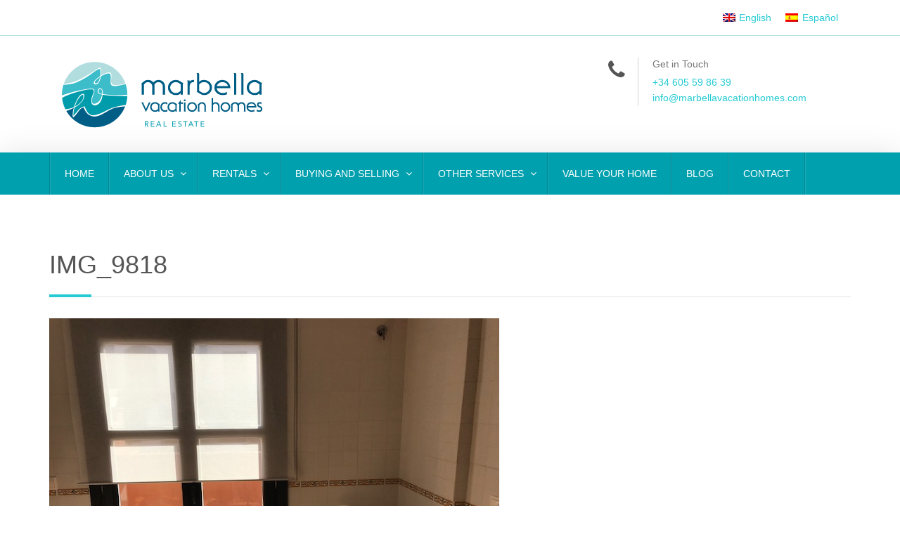

--- FILE ---
content_type: text/html; charset=UTF-8
request_url: https://marbellavacationhomes.com/img_9818/
body_size: 11001
content:
<!DOCTYPE html>
<html dir="ltr" lang="en-US" prefix="og: https://ogp.me/ns#">
<head>
<meta charset="UTF-8">
<meta http-equiv="X-UA-Compatible" content="IE=edge">
<meta name="viewport" content="width=device-width, initial-scale=1">
<link rel="profile" href="http://gmpg.org/xfn/11">
<link rel="pingback" href="https://marbellavacationhomes.com/xmlrpc.php">

<title>IMG_9818 | Marbella Vacation Homes</title>
<link rel="alternate" hreflang="en" href="https://marbellavacationhomes.com/img_9818/" />
<link rel="alternate" hreflang="x-default" href="https://marbellavacationhomes.com/img_9818/" />

		<!-- All in One SEO 4.5.7.3 - aioseo.com -->
		<meta name="robots" content="max-image-preview:large" />
		<link rel="canonical" href="https://marbellavacationhomes.com/img_9818/" />
		<meta name="generator" content="All in One SEO (AIOSEO) 4.5.7.3" />
		<meta property="og:locale" content="en_US" />
		<meta property="og:site_name" content="Marbella Vacation Homes" />
		<meta property="og:type" content="article" />
		<meta property="og:title" content="IMG_9818 | Marbella Vacation Homes" />
		<meta property="og:url" content="https://marbellavacationhomes.com/img_9818/" />
		<meta property="fb:app_id" content="170886116914604" />
		<meta property="og:image" content="https://marbellavacationhomes.com/wp-content/uploads/2017/11/MVH-logo-marbellavacationhomes-250.png" />
		<meta property="og:image:secure_url" content="https://marbellavacationhomes.com/wp-content/uploads/2017/11/MVH-logo-marbellavacationhomes-250.png" />
		<meta property="og:image:width" content="250" />
		<meta property="og:image:height" content="86" />
		<meta property="article:published_time" content="2018-07-14T05:58:56+00:00" />
		<meta property="article:modified_time" content="2018-07-14T05:58:56+00:00" />
		<meta name="twitter:card" content="summary" />
		<meta name="twitter:title" content="IMG_9818 | Marbella Vacation Homes" />
		<meta name="twitter:image" content="https://marbellavacationhomes.com/wp-content/uploads/2017/11/MVH-logo-marbellavacationhomes-250.png" />
		<script type="application/ld+json" class="aioseo-schema">
			{"@context":"https:\/\/schema.org","@graph":[{"@type":"BreadcrumbList","@id":"https:\/\/marbellavacationhomes.com\/img_9818\/#breadcrumblist","itemListElement":[{"@type":"ListItem","@id":"https:\/\/marbellavacationhomes.com\/#listItem","position":1,"name":"Home","item":"https:\/\/marbellavacationhomes.com\/","nextItem":"https:\/\/marbellavacationhomes.com\/img_9818\/#listItem"},{"@type":"ListItem","@id":"https:\/\/marbellavacationhomes.com\/img_9818\/#listItem","position":2,"name":"IMG_9818","previousItem":"https:\/\/marbellavacationhomes.com\/#listItem"}]},{"@type":"ItemPage","@id":"https:\/\/marbellavacationhomes.com\/img_9818\/#itempage","url":"https:\/\/marbellavacationhomes.com\/img_9818\/","name":"IMG_9818 | Marbella Vacation Homes","inLanguage":"en-US","isPartOf":{"@id":"https:\/\/marbellavacationhomes.com\/#website"},"breadcrumb":{"@id":"https:\/\/marbellavacationhomes.com\/img_9818\/#breadcrumblist"},"author":{"@id":"https:\/\/marbellavacationhomes.com\/author\/marbellavacationhomes\/#author"},"creator":{"@id":"https:\/\/marbellavacationhomes.com\/author\/marbellavacationhomes\/#author"},"datePublished":"2018-07-14T07:58:56+02:00","dateModified":"2018-07-14T07:58:56+02:00"},{"@type":"Organization","@id":"https:\/\/marbellavacationhomes.com\/#organization","name":"Marbella Vacation Homes","url":"https:\/\/marbellavacationhomes.com\/","logo":{"@type":"ImageObject","url":"https:\/\/marbellavacationhomes.com\/wp-content\/uploads\/2021\/07\/MVH-logo-marbellavacationhomes-300.png","@id":"https:\/\/marbellavacationhomes.com\/img_9818\/#organizationLogo","width":300,"height":126},"image":{"@id":"https:\/\/marbellavacationhomes.com\/#organizationLogo"},"contactPoint":{"@type":"ContactPoint","telephone":"+34605598639","contactType":"Sales"}},{"@type":"Person","@id":"https:\/\/marbellavacationhomes.com\/author\/marbellavacationhomes\/#author","url":"https:\/\/marbellavacationhomes.com\/author\/marbellavacationhomes\/","name":"marbellavacationhomes","image":{"@type":"ImageObject","@id":"https:\/\/marbellavacationhomes.com\/img_9818\/#authorImage","url":"https:\/\/secure.gravatar.com\/avatar\/3fb747fa6fc7fc7906de0154ce001e28?s=96&d=mm&r=g","width":96,"height":96,"caption":"marbellavacationhomes"}},{"@type":"WebSite","@id":"https:\/\/marbellavacationhomes.com\/#website","url":"https:\/\/marbellavacationhomes.com\/","name":"Marbella Vacation Homes","description":"Marbella vacation rentals, Costa del Sol, Estepona. Real Estate","inLanguage":"en-US","publisher":{"@id":"https:\/\/marbellavacationhomes.com\/#organization"}}]}
		</script>
		<!-- All in One SEO -->

<link rel='dns-prefetch' href='//static.addtoany.com' />
<link rel='dns-prefetch' href='//maps.googleapis.com' />
<link rel='dns-prefetch' href='//fonts.googleapis.com' />
<link rel="alternate" type="application/rss+xml" title="Marbella Vacation Homes &raquo; Feed" href="https://marbellavacationhomes.com/feed/" />
<link rel="alternate" type="application/rss+xml" title="Marbella Vacation Homes &raquo; Comments Feed" href="https://marbellavacationhomes.com/comments/feed/" />
<script type="text/javascript">
/* <![CDATA[ */
window._wpemojiSettings = {"baseUrl":"https:\/\/s.w.org\/images\/core\/emoji\/14.0.0\/72x72\/","ext":".png","svgUrl":"https:\/\/s.w.org\/images\/core\/emoji\/14.0.0\/svg\/","svgExt":".svg","source":{"concatemoji":"https:\/\/marbellavacationhomes.com\/wp-includes\/js\/wp-emoji-release.min.js?ver=6.4.4"}};
/*! This file is auto-generated */
!function(i,n){var o,s,e;function c(e){try{var t={supportTests:e,timestamp:(new Date).valueOf()};sessionStorage.setItem(o,JSON.stringify(t))}catch(e){}}function p(e,t,n){e.clearRect(0,0,e.canvas.width,e.canvas.height),e.fillText(t,0,0);var t=new Uint32Array(e.getImageData(0,0,e.canvas.width,e.canvas.height).data),r=(e.clearRect(0,0,e.canvas.width,e.canvas.height),e.fillText(n,0,0),new Uint32Array(e.getImageData(0,0,e.canvas.width,e.canvas.height).data));return t.every(function(e,t){return e===r[t]})}function u(e,t,n){switch(t){case"flag":return n(e,"\ud83c\udff3\ufe0f\u200d\u26a7\ufe0f","\ud83c\udff3\ufe0f\u200b\u26a7\ufe0f")?!1:!n(e,"\ud83c\uddfa\ud83c\uddf3","\ud83c\uddfa\u200b\ud83c\uddf3")&&!n(e,"\ud83c\udff4\udb40\udc67\udb40\udc62\udb40\udc65\udb40\udc6e\udb40\udc67\udb40\udc7f","\ud83c\udff4\u200b\udb40\udc67\u200b\udb40\udc62\u200b\udb40\udc65\u200b\udb40\udc6e\u200b\udb40\udc67\u200b\udb40\udc7f");case"emoji":return!n(e,"\ud83e\udef1\ud83c\udffb\u200d\ud83e\udef2\ud83c\udfff","\ud83e\udef1\ud83c\udffb\u200b\ud83e\udef2\ud83c\udfff")}return!1}function f(e,t,n){var r="undefined"!=typeof WorkerGlobalScope&&self instanceof WorkerGlobalScope?new OffscreenCanvas(300,150):i.createElement("canvas"),a=r.getContext("2d",{willReadFrequently:!0}),o=(a.textBaseline="top",a.font="600 32px Arial",{});return e.forEach(function(e){o[e]=t(a,e,n)}),o}function t(e){var t=i.createElement("script");t.src=e,t.defer=!0,i.head.appendChild(t)}"undefined"!=typeof Promise&&(o="wpEmojiSettingsSupports",s=["flag","emoji"],n.supports={everything:!0,everythingExceptFlag:!0},e=new Promise(function(e){i.addEventListener("DOMContentLoaded",e,{once:!0})}),new Promise(function(t){var n=function(){try{var e=JSON.parse(sessionStorage.getItem(o));if("object"==typeof e&&"number"==typeof e.timestamp&&(new Date).valueOf()<e.timestamp+604800&&"object"==typeof e.supportTests)return e.supportTests}catch(e){}return null}();if(!n){if("undefined"!=typeof Worker&&"undefined"!=typeof OffscreenCanvas&&"undefined"!=typeof URL&&URL.createObjectURL&&"undefined"!=typeof Blob)try{var e="postMessage("+f.toString()+"("+[JSON.stringify(s),u.toString(),p.toString()].join(",")+"));",r=new Blob([e],{type:"text/javascript"}),a=new Worker(URL.createObjectURL(r),{name:"wpTestEmojiSupports"});return void(a.onmessage=function(e){c(n=e.data),a.terminate(),t(n)})}catch(e){}c(n=f(s,u,p))}t(n)}).then(function(e){for(var t in e)n.supports[t]=e[t],n.supports.everything=n.supports.everything&&n.supports[t],"flag"!==t&&(n.supports.everythingExceptFlag=n.supports.everythingExceptFlag&&n.supports[t]);n.supports.everythingExceptFlag=n.supports.everythingExceptFlag&&!n.supports.flag,n.DOMReady=!1,n.readyCallback=function(){n.DOMReady=!0}}).then(function(){return e}).then(function(){var e;n.supports.everything||(n.readyCallback(),(e=n.source||{}).concatemoji?t(e.concatemoji):e.wpemoji&&e.twemoji&&(t(e.twemoji),t(e.wpemoji)))}))}((window,document),window._wpemojiSettings);
/* ]]> */
</script>
<style id='wp-emoji-styles-inline-css' type='text/css'>

	img.wp-smiley, img.emoji {
		display: inline !important;
		border: none !important;
		box-shadow: none !important;
		height: 1em !important;
		width: 1em !important;
		margin: 0 0.07em !important;
		vertical-align: -0.1em !important;
		background: none !important;
		padding: 0 !important;
	}
</style>
<link rel='stylesheet' id='wp-block-library-css' href='https://marbellavacationhomes.com/wp-includes/css/dist/block-library/style.min.css?ver=6.4.4' type='text/css' media='all' />
<style id='classic-theme-styles-inline-css' type='text/css'>
/*! This file is auto-generated */
.wp-block-button__link{color:#fff;background-color:#32373c;border-radius:9999px;box-shadow:none;text-decoration:none;padding:calc(.667em + 2px) calc(1.333em + 2px);font-size:1.125em}.wp-block-file__button{background:#32373c;color:#fff;text-decoration:none}
</style>
<link rel='stylesheet' id='contact-form-7-bootstrap-style-css' href='https://marbellavacationhomes.com/wp-content/plugins/bootstrap-for-contact-form-7/assets/dist/css/style.min.css?ver=6.4.4' type='text/css' media='all' />
<link rel='stylesheet' id='wpml-legacy-horizontal-list-0-css' href='https://marbellavacationhomes.com/wp-content/plugins/sitepress-multilingual-cms/templates/language-switchers/legacy-list-horizontal/style.min.css?ver=1' type='text/css' media='all' />
<link rel='stylesheet' id='parent-style-css' href='https://marbellavacationhomes.com/wp-content/themes/wpcasa-madrid/style.css?ver=6.4.4' type='text/css' media='all' />
<link rel='stylesheet' id='child-style-css' href='https://marbellavacationhomes.com/wp-content/themes/marbellavacationhomes/style.css?ver=6.4.4' type='text/css' media='all' />
<link rel='stylesheet' id='wpcasa-madrid-css' href='https://marbellavacationhomes.com/wp-content/themes/marbellavacationhomes/style.css?ver=6.4.4' type='text/css' media='all' />
<link rel='stylesheet' id='bootstrap-css' href='https://marbellavacationhomes.com/wp-content/themes/wpcasa-madrid/vendor/twbs/bootstrap/css/bootstrap.css?ver=3.3.6' type='text/css' media='all' />
<link rel='stylesheet' id='bootstrap-dropdownhover-css' href='https://marbellavacationhomes.com/wp-content/themes/wpcasa-madrid/vendor/kybarg/bootstrap-dropdown-hover/css/bootstrap-dropdownhover.min.css?ver=1.0.0' type='text/css' media='all' />
<link rel='stylesheet' id='bootstrap-select-css' href='https://marbellavacationhomes.com/wp-content/themes/wpcasa-madrid/vendor/silviomoreto/bootstrap-select/css/bootstrap-select.min.css?ver=1.10.0' type='text/css' media='all' />
<link rel='stylesheet' id='awesome-bootstrap-checkbox-css' href='https://marbellavacationhomes.com/wp-content/themes/wpcasa-madrid/vendor/flatlogic/awesome-bootstrap-checkbox/awesome-bootstrap-checkbox.min.css?ver=0.3.7' type='text/css' media='all' />
<link rel='stylesheet' id='pushy-css' href='https://marbellavacationhomes.com/wp-content/themes/wpcasa-madrid/assets/css/pushy.css?ver=1.4.1' type='text/css' media='all' />
<link rel='stylesheet' id='lightslider-css' href='https://marbellavacationhomes.com/wp-content/themes/wpcasa-madrid/vendor/sachinchoolur/lightslider/css/lightslider.min.css?ver=1.1.5' type='text/css' media='all' />
<link rel='stylesheet' id='lightgallery-css' href='https://marbellavacationhomes.com/wp-content/themes/wpcasa-madrid/vendor/sachinchoolur/lightgallery/css/lightgallery.min.css?ver=1.2.15' type='text/css' media='all' />
<link rel='stylesheet' id='animate-css' href='https://marbellavacationhomes.com/wp-content/themes/wpcasa-madrid/assets/css/animate.min.css?ver=1.4.1' type='text/css' media='all' />
<link rel='stylesheet' id='dashicons-css' href='https://marbellavacationhomes.com/wp-includes/css/dashicons.min.css?ver=6.4.4' type='text/css' media='all' />
<link rel='stylesheet' id='google-fonts-css' href='//fonts.googleapis.com/css?family=Oxygen&#038;subset=latin' type='text/css' media='all' />
<link rel='stylesheet' id='simple-social-icons-font-css' href='https://marbellavacationhomes.com/wp-content/plugins/simple-social-icons/css/style.css?ver=3.0.2' type='text/css' media='all' />
<link rel='stylesheet' id='simcal-qtip-css' href='https://marbellavacationhomes.com/wp-content/plugins/google-calendar-events/assets/generated/vendor/jquery.qtip.min.css?ver=3.3.1' type='text/css' media='all' />
<link rel='stylesheet' id='simcal-default-calendar-grid-css' href='https://marbellavacationhomes.com/wp-content/plugins/google-calendar-events/assets/generated/default-calendar-grid.min.css?ver=3.3.1' type='text/css' media='all' />
<link rel='stylesheet' id='simcal-default-calendar-list-css' href='https://marbellavacationhomes.com/wp-content/plugins/google-calendar-events/assets/generated/default-calendar-list.min.css?ver=3.3.1' type='text/css' media='all' />
<link rel='stylesheet' id='addtoany-css' href='https://marbellavacationhomes.com/wp-content/plugins/add-to-any/addtoany.min.css?ver=1.16' type='text/css' media='all' />
<style id='addtoany-inline-css' type='text/css'>
.a2a_menu a {
    color: #555 !important;
	font-size: 1.5rem !important;
	font-size: inherit;
	font-family: "Avenir Medium", Helvetica, Arial, sans-serif;
	
}
</style>
<script type="text/javascript" id="addtoany-core-js-before">
/* <![CDATA[ */
window.a2a_config=window.a2a_config||{};a2a_config.callbacks=[];a2a_config.overlays=[];a2a_config.templates={};
a2a_config.icon_color="#dbdbdd,#00a0ae";
/* ]]> */
</script>
<script type="text/javascript" async src="https://static.addtoany.com/menu/page.js" id="addtoany-core-js"></script>
<script type="text/javascript" src="https://marbellavacationhomes.com/wp-includes/js/jquery/jquery.min.js?ver=3.7.1" id="jquery-core-js"></script>
<script type="text/javascript" src="https://marbellavacationhomes.com/wp-includes/js/jquery/jquery-migrate.min.js?ver=3.4.1" id="jquery-migrate-js"></script>
<script type="text/javascript" async src="https://marbellavacationhomes.com/wp-content/plugins/add-to-any/addtoany.min.js?ver=1.1" id="addtoany-jquery-js"></script>
<script type="text/javascript" src="//maps.googleapis.com/maps/api/js?key=AIzaSyBICRC8Kgr7O_IG5_G0LSnkkTyAgTRYbE0&amp;ver=1.2.10.1" id="wpsight-map-googleapi-js"></script>
<link rel="https://api.w.org/" href="https://marbellavacationhomes.com/wp-json/" /><link rel="alternate" type="application/json" href="https://marbellavacationhomes.com/wp-json/wp/v2/media/1280" /><link rel="EditURI" type="application/rsd+xml" title="RSD" href="https://marbellavacationhomes.com/xmlrpc.php?rsd" />
<meta name="generator" content="WordPress 6.4.4" />
<link rel='shortlink' href='https://marbellavacationhomes.com/?p=1280' />
<link rel="alternate" type="application/json+oembed" href="https://marbellavacationhomes.com/wp-json/oembed/1.0/embed?url=https%3A%2F%2Fmarbellavacationhomes.com%2Fimg_9818%2F" />
<link rel="alternate" type="text/xml+oembed" href="https://marbellavacationhomes.com/wp-json/oembed/1.0/embed?url=https%3A%2F%2Fmarbellavacationhomes.com%2Fimg_9818%2F&#038;format=xml" />
<meta name="generator" content="WPML ver:4.6.9 stt:1,2;" />
		<style type="text/css">
			div.wpcf7 .ajax-loader {
				background-image: url('https://marbellavacationhomes.com/wp-content/plugins/contact-form-7/images/ajax-loader.gif');
			}
		</style>
		<style type="text/css" media="screen">.site-description { display: none; }
	.site-header-page_title .site-header-inner, .site-header-archive_title .site-header-inner, .site-top .accent, .site-sub-bottom .accent, .content-title:after, .site-section .listings-title-info:after, article .page-header:after, .widget-title:after, .single-listing .page-header:after, .single-listing .wpsight-listing-features .listing-term-wrap i, .wpsight-pagination .pagination > .active > a, .wpsight-pagination .pagination > .active > span, .wpsight-pagination .pagination > .active > a:hover, .wpsight-pagination .pagination > .active > span:hover, .wpsight-pagination .pagination > .active > a:focus, .wpsight-pagination .pagination > .active > span:focus, .comment-body:after, .bs-callout-primary:before, .feature-box-icon, .section-title:after, .site-wrapper #home-search .checkbox-primary input[type="checkbox"]:checked + label::before, .site-wrapper #home-search .checkbox-primary input[type="radio"]:checked + label::before { background-color:#25cad3; }

	.wpsight-nav .dropdown-menu { background-color:rgba(37,202,211,.9); }

	.site-wrapper .label-primary, .site-wrapper .btn-primary, .site-wrapper .btn-primary:active, .site-wrapper .btn-primary.active, .site-wrapper .open > .dropdown-toggle.btn-primary { background-color:#25cad3 !important; }

	.site-wrapper a, .site-wrapper a:focus, .site-wrapper a:hover, .accent, .post .entry-title a:hover, .page .entry-title a:hover, .wpsight-listings .wpsight-listing-title .entry-title a:hover, .wpsight-listings-carousel .wpsight-listing-title .entry-title a:hover, .wpsight-listings .wpsight-listing-summary .listing-details-detail:before, .wpsight-listings-carousel .wpsight-listing-summary .listing-details-detail:before, .site-footer .listing-teaser-location-type a, .wpsight-infobox .wpsight-listing-summary .listing-details-detail:before { color:#25cad3; }

	.site-wrapper #home-search .checkbox-primary input[type="checkbox"]:checked + label::before, .site-wrapper #home-search .checkbox-primary input[type="radio"]:checked + label::before { border-color:#25cad3; }

	.wpsight-madrid .lg-backdrop, .site-header, .header-menu, .site-header-gallery .site-header-inner, #home-search, .site-section-dark, .tags-links .post-tag-wrap i, .site-footer, .site-bottom, .wpsight-listings-slider-wrap .listing-content .wpsight-listing-price, .site-wrapper .checkbox-primary input[type="checkbox"]:checked + label::before, .site-wrapper .checkbox-primary input[type="radio"]:checked + label::before, .site-wrapper .radio-primary input[type="radio"]:checked + label::after, .cmb2-wrap input.btn:focus, .cmb2-wrap input.btn:active, .header-main .wpsight-listings-search, .site-main-top .wpsight-listings-search, .header-main .listings-search-reset, .header-main .listings-search-advanced-toggle, .site-main-top .listings-search-reset, .site-main-top .listings-search-advanced-toggle { background-color:#00a0ae; }

	.site-wrapper .btn-default:not(.dropdown-toggle), .site-wrapper .btn-default:not(.dropdown-toggle):hover, .site-wrapper .btn-default:not(.dropdown-toggle):active, .site-wrapper .btn-default:not(.dropdown-toggle).active, #home-search .listings-search-reset, #home-search .listings-search-advanced-toggle { background-color:#00a0ae !important; }

	.site-wrapper .checkbox-primary input[type="checkbox"]:checked + label::before, .site-wrapper .checkbox-primary input[type="radio"]:checked + label::before, .site-wrapper .radio-primary input[type="radio"]:checked + label::before { border-color:#00a0ae; }
</style>
<link rel="icon" href="https://marbellavacationhomes.com/wp-content/uploads/2017/11/MVH-anagrama-150x150.png" sizes="32x32" />
<link rel="icon" href="https://marbellavacationhomes.com/wp-content/uploads/2017/11/MVH-anagrama.png" sizes="192x192" />
<link rel="apple-touch-icon" href="https://marbellavacationhomes.com/wp-content/uploads/2017/11/MVH-anagrama.png" />
<meta name="msapplication-TileImage" content="https://marbellavacationhomes.com/wp-content/uploads/2017/11/MVH-anagrama.png" />
		<style type="text/css" id="wp-custom-css">
			p.justificar {
  text-align: justify !important;
}

h1.justificar {
  text-align: justify !important;
}


h2.justificar {
  text-align: justify !important;
}


h3.justificar {
  text-align: justify !important;
}

h4.justificar {
  text-align: justify !important;
}

		</style>
		
<!--[if lt IE 9]>
	<script src="https://oss.maxcdn.com/html5shiv/3.7.2/html5shiv.min.js"></script>
	<script src="https://oss.maxcdn.com/respond/1.4.2/respond.min.js"></script>
<![endif]-->

</head>

<body class="attachment attachment-template-default single single-attachment postid-1280 attachmentid-1280 attachment-jpeg wpsight-madrid sidebar-not-active" itemscope itemtype="http://schema.org/WebPage">

	
	<div id="top" class="site-wrapper">

				<div class="site-top">
			<div class="container">
				<div class="site-top-inner">
		
							
										<div class="site-top-left site-top-half">
						<section id="section-custom_html-8" class="widget_text widget-section section-widget_custom_html"><div id="custom_html-8" class="widget_text widget widget_custom_html"><div class="textwidget custom-html-widget"> </div></div></section>					</div>
							
										<div class="site-top-right site-top-half">
						<section id="section-icl_lang_sel_widget-3" class="widget-section section-widget_icl_lang_sel_widget"><div id="icl_lang_sel_widget-3" class="widget widget_icl_lang_sel_widget">
<div class="wpml-ls-sidebars-top-right wpml-ls wpml-ls-legacy-list-horizontal">
	<ul><li class="wpml-ls-slot-top-right wpml-ls-item wpml-ls-item-en wpml-ls-current-language wpml-ls-first-item wpml-ls-item-legacy-list-horizontal">
				<a href="https://marbellavacationhomes.com/img_9818/" class="wpml-ls-link">
                                                        <img
            class="wpml-ls-flag"
            src="https://marbellavacationhomes.com/wp-content/plugins/sitepress-multilingual-cms/res/flags/en.png"
            alt=""
            width=18
            height=12
    /><span class="wpml-ls-native">English</span></a>
			</li><li class="wpml-ls-slot-top-right wpml-ls-item wpml-ls-item-es wpml-ls-last-item wpml-ls-item-legacy-list-horizontal">
				<a href="https://marbellavacationhomes.com/es/" class="wpml-ls-link">
                                                        <img
            class="wpml-ls-flag"
            src="https://marbellavacationhomes.com/wp-content/plugins/sitepress-multilingual-cms/res/flags/es.png"
            alt=""
            width=18
            height=12
    /><span class="wpml-ls-native" lang="es">Español</span></a>
			</li></ul>
</div>
</div></section>					</div>
							
				</div><!-- .site-top-inner -->
			</div><!-- .container -->
		</div><!-- .site-top -->
				
		
<div class="header-top">
	<div class="container">
		<div class="header-top-inner clearfix">
									
			<div class="site-logo">
			
							
									<div class="site-title site-title-logo">
						<a href="https://marbellavacationhomes.com/" rel="home"><img src="https://marbellavacationhomes.com/wp-content/uploads/2021/07/MVH-logo-marbellavacationhomes-300.png" alt="logo"></a>
					</div>
								
								<div class="site-description">Marbella vacation rentals, Costa del Sol, Estepona. Real Estate</div>

			</div><!-- .site-logo -->
			
			

<div class="site-logo-right">

	<div class="row">
	
				
				
				<div id="site-logo-right-box-3" class="col-sm-12">
			
<div class="wpsight-icon-box">
			<div class="wpsight-icon-box-inner clearfix">
		
		<div class="icon-box-icon">
			<i class="fa fa-phone fa-fw"></i>
		</div>
		
		<div class="icon-box-text">
		
						<h4 class="icon-box-title">Get in Touch</h4>
						
						<span class="icon-box-description icon-box-text-1"><a href="tel:+34605598639">+34 605 59 86 39</a></span>
						
						<span class="icon-box-description icon-box-text-2"><a href="mailto:info@marbellavacationhomes.com">info@marbellavacationhomes.com</a></span>
					
		</div>
		
		</div>
	</div><!-- .wpsight-icon-box -->
					
		</div>
			
	</div><!-- .row -->

</div><!-- .site-logo-right -->


		</div>
	</div>
</div><!-- .header-top -->
		
				
		<div class="site-container">
		
			<div class="header-menu">
				<div class="container">
				
					<div class="header-menu-inner">
						
						<nav class="nav-primary" role="navigation" itemscope="itemscope" data-hover="dropdown" data-animations="fadeInDownNew fadeInRightNew fadeInUpNew fadeInLeftNew" itemtype="http://schema.org/SiteNavigationElement"><ul id="menu-menu-principal-uk" class="nav wpsight-nav navbar-nav"><li id="menu-item-5217" class="menu-item menu-item-type-post_type menu-item-object-page menu-item-home menu-item-5217"><a href="https://marbellavacationhomes.com/">Home</a></li>
<li id="menu-item-5218" class="menu-item menu-item-type-post_type menu-item-object-page menu-item-has-children menu-item-5218 dropdown"><a href="https://marbellavacationhomes.com/about-us/">ABOUT US <span class="caret"></span></a>
<ul role="menu" class=" dropdown-menu">
	<li id="menu-item-5219" class="menu-item menu-item-type-post_type menu-item-object-page menu-item-5219"><a href="https://marbellavacationhomes.com/about-us/area/">Where do we work?</a></li>
	<li id="menu-item-5220" class="menu-item menu-item-type-post_type menu-item-object-page menu-item-5220"><a href="https://marbellavacationhomes.com/about-us/why-choose-our-agency/">Why choose our real estate agency?</a></li>
	<li id="menu-item-5221" class="menu-item menu-item-type-post_type menu-item-object-page menu-item-5221"><a href="https://marbellavacationhomes.com/about-us/testimonials/">Testimonials</a></li>
	<li id="menu-item-5222" class="menu-item menu-item-type-post_type menu-item-object-page menu-item-5222"><a href="https://marbellavacationhomes.com/about-us/collaborators/">Collaborators</a></li>
</ul>
</li>
<li id="menu-item-5223" class="menu-item menu-item-type-post_type menu-item-object-page menu-item-has-children menu-item-5223 dropdown"><a href="https://marbellavacationhomes.com/rentals/">RENTALS <span class="caret"></span></a>
<ul role="menu" class=" dropdown-menu">
	<li id="menu-item-5224" class="menu-item menu-item-type-post_type menu-item-object-page menu-item-5224"><a href="https://marbellavacationhomes.com/rentals/what-do-we-do-to-rent-your-property/">What can we do to rent your property?</a></li>
	<li id="menu-item-5225" class="menu-item menu-item-type-post_type menu-item-object-page menu-item-5225"><a href="https://marbellavacationhomes.com/rentals/short-term-holiday-rentals-marbella/">Short Term Rentals</a></li>
	<li id="menu-item-8908" class="menu-item menu-item-type-custom menu-item-object-custom menu-item-8908"><a href="mailto:info@marbellavacationhomes.com">Mid Season Rentals</a></li>
	<li id="menu-item-5227" class="menu-item menu-item-type-post_type menu-item-object-page menu-item-5227"><a href="https://marbellavacationhomes.com/rentals/long-term-rentals/">Long Term Rentals</a></li>
</ul>
</li>
<li id="menu-item-5228" class="menu-item menu-item-type-post_type menu-item-object-page menu-item-has-children menu-item-5228 dropdown"><a href="https://marbellavacationhomes.com/buying-and-selling/">BUYING AND SELLING <span class="caret"></span></a>
<ul role="menu" class=" dropdown-menu">
	<li id="menu-item-5229" class="menu-item menu-item-type-post_type menu-item-object-page menu-item-5229"><a href="https://marbellavacationhomes.com/buying-and-selling/buy-home-in-marbella-with-us/">Why buy a home with us?</a></li>
	<li id="menu-item-5230" class="menu-item menu-item-type-post_type menu-item-object-page menu-item-5230"><a href="https://marbellavacationhomes.com/buying-and-selling/why-sell-a-home-with-us/">Why sell a home with us?</a></li>
</ul>
</li>
<li id="menu-item-5231" class="menu-item menu-item-type-post_type menu-item-object-page menu-item-has-children menu-item-5231 dropdown"><a href="https://marbellavacationhomes.com/other-services/">OTHER SERVICES <span class="caret"></span></a>
<ul role="menu" class=" dropdown-menu">
	<li id="menu-item-5232" class="menu-item menu-item-type-post_type menu-item-object-page menu-item-5232"><a href="https://marbellavacationhomes.com/other-services/property-management/">Property Management</a></li>
	<li id="menu-item-5233" class="menu-item menu-item-type-post_type menu-item-object-page menu-item-5233"><a href="https://marbellavacationhomes.com/other-services/guest-services/">Guest Services</a></li>
	<li id="menu-item-5234" class="menu-item menu-item-type-post_type menu-item-object-page menu-item-5234"><a href="https://marbellavacationhomes.com/other-services/relocating/">Relocating</a></li>
	<li id="menu-item-5235" class="menu-item menu-item-type-post_type menu-item-object-page menu-item-5235"><a href="https://marbellavacationhomes.com/other-services/home-staging-service-marbella/">Home Staging: the House Acquires Value.</a></li>
</ul>
</li>
<li id="menu-item-8912" class="menu-item menu-item-type-custom menu-item-object-custom menu-item-8912"><a target="_blank" href="https://www.trovimap.com/valora/agente/494312/search?lang=en">VALUE YOUR HOME</a></li>
<li id="menu-item-5236" class="menu-item menu-item-type-post_type menu-item-object-page current_page_parent menu-item-5236"><a href="https://marbellavacationhomes.com/blog/">Blog</a></li>
<li id="menu-item-5237" class="menu-item menu-item-type-post_type menu-item-object-page menu-item-5237"><a href="https://marbellavacationhomes.com/contact/">CONTACT</a></li>
</ul></nav>						
						<div class="menu-btn menu-btn--right hidden-md hidden-lg">
							<span class="sr-only">Toggle navigation</span>
							<i class="fa fa-fw fa-navicon"></i>
						</div>
					
					</div><!-- .header-menu-inner -->
				
				</div><!-- .container -->
			</div><!-- .header-menu -->

	

<header class="site-header" role="banner" itemscope itemtype="http://schema.org/WPHeader">
	<div class="site-header-inner">
		
				
				
		
	</div><!-- .site-header-inner -->
</header><!-- .site-header -->




	<div class="site-main">
	
			
		<div class="container">
		
			<div class="row gutter-60">

				<main class="content col-md-12" role="main" itemprop="mainContentOfPage">
				
								
																	
							<article id="post-1280" class="post-1280 attachment type-attachment status-inherit hentry"							
								<div class="entry-content">
									
									<header class="entry-header page-header"><h1 class="entry-title">IMG_9818</h1></header>							
																		
									<p>
										<img src="https://marbellavacationhomes.com/wp-content/uploads/2018/07/IMG_9818.jpg" width="640" height="480" alt="IMG_9818" />
									</p>
									
																
								</div><!-- .entry-content -->
							
							</article><!-- #post-## -->
							
														
					
				</main><!-- .content -->

			</div><!-- .row -->
		
		</div><!-- .container -->
	
			
	</div><!-- .site-main -->

							<footer class="site-footer">
					<div class="site-footer-inner">
						
											
												<div class="footer-main">				
							<div class="container">
								<div class="row gutter-60">
									<section id="section-custom_html-4" class="widget_text widget-section section-widget_custom_html widget-count-3 col-sm-12 col-md-4"><div id="custom_html-4" class="widget_text widget widget_custom_html"><h3 class="widget-title">Real Estate in Marbella</h3><div class="textwidget custom-html-widget"><img src="https://marbellavacationhomes.com/wp-content/uploads/2018/05/rocio-areales-redondov2-150x150.png" width="100px" height="100px" alt="Rocio Areales" align="left">

<p align="right">
<strong>Rocio Areales </strong>
<br/>
<br/>
Marbella Vacation Homes<br/>
	<i>Director</i>
</p></div></div></section><section id="section-simple-social-icons-2" class="widget-section section-simple-social-icons widget-count-3 col-sm-12 col-md-4"><div id="simple-social-icons-2" class="widget simple-social-icons"><h3 class="widget-title">Social</h3><ul class="alignleft"><li class="ssi-email"><a href="mailto:info&#064;ma&#114;&#098;e&#108;&#108;a&#118;&#097;&#099;ati&#111;nh&#111;m&#101;s.com" ><svg role="img" class="social-email" aria-labelledby="social-email-2"><title id="social-email-2">Email</title><use xlink:href="https://marbellavacationhomes.com/wp-content/plugins/simple-social-icons/symbol-defs.svg#social-email"></use></svg></a></li><li class="ssi-facebook"><a href="https://www.facebook.com/marbellavacationhomes/" ><svg role="img" class="social-facebook" aria-labelledby="social-facebook-2"><title id="social-facebook-2">Facebook</title><use xlink:href="https://marbellavacationhomes.com/wp-content/plugins/simple-social-icons/symbol-defs.svg#social-facebook"></use></svg></a></li><li class="ssi-instagram"><a href="https://www.instagram.com/marbellavacationhomes/" ><svg role="img" class="social-instagram" aria-labelledby="social-instagram-2"><title id="social-instagram-2">Instagram</title><use xlink:href="https://marbellavacationhomes.com/wp-content/plugins/simple-social-icons/symbol-defs.svg#social-instagram"></use></svg></a></li><li class="ssi-phone"><a href="tel:+&#051;&#052; &#054;&#048;&#053;&#032;5&#057; &#056;&#054; &#051;&#057;" ><svg role="img" class="social-phone" aria-labelledby="social-phone-2"><title id="social-phone-2">Phone</title><use xlink:href="https://marbellavacationhomes.com/wp-content/plugins/simple-social-icons/symbol-defs.svg#social-phone"></use></svg></a></li></ul></div></section>
		<section id="section-recent-posts-2" class="widget-section section-widget_recent_entries widget-count-3 col-sm-12 col-md-4"><div id="recent-posts-2" class="widget widget_recent_entries">
		<h3 class="widget-title">Our Blog</h3>
		<ul>
											<li>
					<a href="https://marbellavacationhomes.com/homestaging-with-marbella-vacation-homes/">Homestaging with Marbella Vacation Homes</a>
									</li>
											<li>
					<a href="https://marbellavacationhomes.com/the-new-rental-decree-in-less-than-10-points/">The new rental decree in less than 10 points</a>
									</li>
					</ul>

		</div></section>								</div>
							</div><!-- .container -->				
						</div><!-- .footer-main -->
												
										
					</div><!-- .site-footer-inner -->
				</footer><!-- .site-footer -->			
					
									
						<div class="site-bottom" role="contentinfo" itemscope="itemscope" itemtype="http://schema.org/WPFooter">
				<div class="site-bottom-inner">

					<div class="container">
					
						<div class="row gutter-60">
						
														
														<div class="site-bottom-left col-sm-6">
								&copy; <span>2026</span> &middot; <a href="https://marbellavacationhomes.com/" rel="home">Marbella Vacation Homes</a> &middot; Gardening services by <a href="http://lineaverde.es" target="_blank">lineaverde</a>							</div><!-- .site-bottom-left -->
														
														<div class="site-bottom-right col-sm-6">
								Design by <a href="https://torointeractive.com/" target="_blank">Toro Interactive</a>							</div><!-- .site-bottom-left -->
													
						</div>
			
					</div><!-- .container -->

				</div><!-- .site-bottom-inner -->
			</div><!-- .site-bottom -->
					
		</div><!-- .site-container -->
		
				
	</div><!-- .site-wrapper -->
	
	
	
	<nav class="pushy pushy-right"><ul id="menu-menu-principal-uk-1" class=""><li class="menu-item menu-item-type-post_type menu-item-object-page menu-item-home menu-item-5217"><a href="https://marbellavacationhomes.com/">Home</a></li>
<li class="menu-item menu-item-type-post_type menu-item-object-page menu-item-has-children menu-item-5218"><a href="https://marbellavacationhomes.com/about-us/">ABOUT US</a>
<ul class="sub-menu">
	<li class="menu-item menu-item-type-post_type menu-item-object-page menu-item-5219"><a href="https://marbellavacationhomes.com/about-us/area/">Where do we work?</a></li>
	<li class="menu-item menu-item-type-post_type menu-item-object-page menu-item-5220"><a href="https://marbellavacationhomes.com/about-us/why-choose-our-agency/">Why choose our real estate agency?</a></li>
	<li class="menu-item menu-item-type-post_type menu-item-object-page menu-item-5221"><a href="https://marbellavacationhomes.com/about-us/testimonials/">Testimonials</a></li>
	<li class="menu-item menu-item-type-post_type menu-item-object-page menu-item-5222"><a href="https://marbellavacationhomes.com/about-us/collaborators/">Collaborators</a></li>
</ul>
</li>
<li class="menu-item menu-item-type-post_type menu-item-object-page menu-item-has-children menu-item-5223"><a href="https://marbellavacationhomes.com/rentals/">RENTALS</a>
<ul class="sub-menu">
	<li class="menu-item menu-item-type-post_type menu-item-object-page menu-item-5224"><a href="https://marbellavacationhomes.com/rentals/what-do-we-do-to-rent-your-property/">What can we do to rent your property?</a></li>
	<li class="menu-item menu-item-type-post_type menu-item-object-page menu-item-5225"><a href="https://marbellavacationhomes.com/rentals/short-term-holiday-rentals-marbella/">Short Term Rentals</a></li>
	<li class="menu-item menu-item-type-custom menu-item-object-custom menu-item-8908"><a href="mailto:info@marbellavacationhomes.com">Mid Season Rentals</a></li>
	<li class="menu-item menu-item-type-post_type menu-item-object-page menu-item-5227"><a href="https://marbellavacationhomes.com/rentals/long-term-rentals/">Long Term Rentals</a></li>
</ul>
</li>
<li class="menu-item menu-item-type-post_type menu-item-object-page menu-item-has-children menu-item-5228"><a href="https://marbellavacationhomes.com/buying-and-selling/">BUYING AND SELLING</a>
<ul class="sub-menu">
	<li class="menu-item menu-item-type-post_type menu-item-object-page menu-item-5229"><a href="https://marbellavacationhomes.com/buying-and-selling/buy-home-in-marbella-with-us/">Why buy a home with us?</a></li>
	<li class="menu-item menu-item-type-post_type menu-item-object-page menu-item-5230"><a href="https://marbellavacationhomes.com/buying-and-selling/why-sell-a-home-with-us/">Why sell a home with us?</a></li>
</ul>
</li>
<li class="menu-item menu-item-type-post_type menu-item-object-page menu-item-has-children menu-item-5231"><a href="https://marbellavacationhomes.com/other-services/">OTHER SERVICES</a>
<ul class="sub-menu">
	<li class="menu-item menu-item-type-post_type menu-item-object-page menu-item-5232"><a href="https://marbellavacationhomes.com/other-services/property-management/">Property Management</a></li>
	<li class="menu-item menu-item-type-post_type menu-item-object-page menu-item-5233"><a href="https://marbellavacationhomes.com/other-services/guest-services/">Guest Services</a></li>
	<li class="menu-item menu-item-type-post_type menu-item-object-page menu-item-5234"><a href="https://marbellavacationhomes.com/other-services/relocating/">Relocating</a></li>
	<li class="menu-item menu-item-type-post_type menu-item-object-page menu-item-5235"><a href="https://marbellavacationhomes.com/other-services/home-staging-service-marbella/">Home Staging: the House Acquires Value.</a></li>
</ul>
</li>
<li class="menu-item menu-item-type-custom menu-item-object-custom menu-item-8912"><a target="_blank" rel="noopener" href="https://www.trovimap.com/valora/agente/494312/search?lang=en">VALUE YOUR HOME</a></li>
<li class="menu-item menu-item-type-post_type menu-item-object-page current_page_parent menu-item-5236"><a href="https://marbellavacationhomes.com/blog/">Blog</a></li>
<li class="menu-item menu-item-type-post_type menu-item-object-page menu-item-5237"><a href="https://marbellavacationhomes.com/contact/">CONTACT</a></li>
</ul></nav>	<div class="site-overlay--left"></div>
	<div class="site-overlay--right"></div>
	<style type="text/css" media="screen">#simple-social-icons-2 ul li a, #simple-social-icons-2 ul li a:hover, #simple-social-icons-2 ul li a:focus { background-color: #ffffff !important; border-radius: 3px; color: #25cad3 !important; border: 0px #ffffff solid !important; font-size: 18px; padding: 9px; }  #simple-social-icons-2 ul li a:hover, #simple-social-icons-2 ul li a:focus { background-color: #00a0ae !important; border-color: #ffffff !important; color: #ffffff !important; }  #simple-social-icons-2 ul li a:focus { outline: 1px dotted #00a0ae !important; } #simple-social-icons-2 ul li a, #simple-social-icons-2 ul li a:hover, #simple-social-icons-2 ul li a:focus { background-color: #ffffff !important; border-radius: 3px; color: #25cad3 !important; border: 0px #ffffff solid !important; font-size: 18px; padding: 9px; }  #simple-social-icons-2 ul li a:hover, #simple-social-icons-2 ul li a:focus { background-color: #00a0ae !important; border-color: #ffffff !important; color: #ffffff !important; }  #simple-social-icons-2 ul li a:focus { outline: 1px dotted #00a0ae !important; } #simple-social-icons-2 ul li a, #simple-social-icons-2 ul li a:hover, #simple-social-icons-2 ul li a:focus { background-color: #ffffff !important; border-radius: 3px; color: #25cad3 !important; border: 0px #ffffff solid !important; font-size: 18px; padding: 9px; }  #simple-social-icons-2 ul li a:hover, #simple-social-icons-2 ul li a:focus { background-color: #00a0ae !important; border-color: #ffffff !important; color: #ffffff !important; }  #simple-social-icons-2 ul li a:focus { outline: 1px dotted #00a0ae !important; }</style><script type="text/javascript" src="https://marbellavacationhomes.com/wp-content/plugins/contact-form-7/includes/swv/js/index.js?ver=5.9" id="swv-js"></script>
<script type="text/javascript" id="contact-form-7-js-extra">
/* <![CDATA[ */
var wpcf7 = {"api":{"root":"https:\/\/marbellavacationhomes.com\/wp-json\/","namespace":"contact-form-7\/v1"}};
/* ]]> */
</script>
<script type="text/javascript" src="https://marbellavacationhomes.com/wp-content/plugins/contact-form-7/includes/js/index.js?ver=5.9" id="contact-form-7-js"></script>
<script type="text/javascript" src="https://marbellavacationhomes.com/wp-includes/js/jquery/jquery.form.min.js?ver=4.3.0" id="jquery-form-js"></script>
<script type="text/javascript" src="https://marbellavacationhomes.com/wp-content/plugins/bootstrap-for-contact-form-7/assets/dist/js/scripts.min.js?ver=1.4.8" id="contact-form-7-bootstrap-js"></script>
<script type="text/javascript" src="https://marbellavacationhomes.com/wp-content/plugins/wpcasa/assets/js/jquery.tipTip.min.js?ver=1.3" id="jquery-tiptip-js"></script>
<script type="text/javascript" src="https://marbellavacationhomes.com/wp-content/plugins/wpcasa/assets/js/jquery.cookie.js?ver=1.4.1" id="jquery-cookie-js"></script>
<script type="text/javascript" id="wpsight-listings-search-js-extra">
/* <![CDATA[ */
var wpsight_localize = {"cookie_path":"\/","cookie_search_query":"wpcasa_search_query"};
/* ]]> */
</script>
<script type="text/javascript" src="https://marbellavacationhomes.com/wp-content/plugins/wpcasa/assets/js/wpsight-listings-search.js?ver=1.2.10.1" id="wpsight-listings-search-js"></script>
<script type="text/javascript" id="wpsight-listings-search-advanced-js-extra">
/* <![CDATA[ */
var wpsight_localize = {"cookie_path":"\/","cookie_search_advanced":"wpcasa_advanced_search"};
/* ]]> */
</script>
<script type="text/javascript" src="https://marbellavacationhomes.com/wp-content/plugins/wpcasa-advanced-search/assets/js/listings-search-advanced.min.js?ver=1.1.0" id="wpsight-listings-search-advanced-js"></script>
<script type="text/javascript" src="https://marbellavacationhomes.com/wp-content/themes/wpcasa-madrid/assets/js/wpcasa-madrid.js?ver=1.4.1" id="wpcasa-madrid-js"></script>
<script type="text/javascript" src="https://marbellavacationhomes.com/wp-content/themes/wpcasa-madrid/vendor/twbs/bootstrap/js/bootstrap.js?ver=3.3.6" id="bootstrap-js"></script>
<script type="text/javascript" src="https://marbellavacationhomes.com/wp-content/themes/wpcasa-madrid/vendor/kybarg/bootstrap-dropdown-hover/js/bootstrap-dropdownhover.min.js?ver=1.0.0" id="bootstrap-dropdownhover-js"></script>
<script type="text/javascript" src="https://marbellavacationhomes.com/wp-content/themes/wpcasa-madrid/vendor/silviomoreto/bootstrap-select/js/bootstrap-select.min.js?ver=1.10.0" id="bootstrap-select-js"></script>
<script type="text/javascript" src="https://marbellavacationhomes.com/wp-content/themes/wpcasa-madrid/vendor/christophery/pushy/js/pushy.min.js?ver=0.9.2" id="pushy-js"></script>
<script type="text/javascript" src="https://marbellavacationhomes.com/wp-content/themes/wpcasa-madrid/vendor/sachinchoolur/lightslider/js/lightslider.min.js?ver=1.1.5" id="lightslider-js"></script>
<script type="text/javascript" src="https://marbellavacationhomes.com/wp-content/themes/wpcasa-madrid/vendor/sachinchoolur/lightgallery/js/lightgallery.min.js?ver=1.2.15" id="lightgallery-js"></script>
<script type="text/javascript" src="https://marbellavacationhomes.com/wp-content/themes/wpcasa-madrid/vendor/sachinchoolur/lightgallery/js/lg-thumbnail.min.js?ver=1.2.15" id="lightgallery-thumbnail-js"></script>
<script type="text/javascript" src="https://marbellavacationhomes.com/wp-content/themes/wpcasa-madrid/vendor/sachinchoolur/lightgallery/js/lg-fullscreen.min.js?ver=1.2.15" id="lightgallery-fullscreen-js"></script>
<script type="text/javascript" src="https://marbellavacationhomes.com/wp-content/themes/wpcasa-madrid/vendor/sachinchoolur/lightgallery/js/lg-zoom.min.js?ver=1.2.15" id="lightgallery-zoom-js"></script>
<script type="text/javascript" src="https://marbellavacationhomes.com/wp-content/themes/wpcasa-madrid/vendor/sachinchoolur/lightgallery/js/lg-autoplay.min.js?ver=1.2.15" id="lightgallery-autoplay-js"></script>
<script type="text/javascript" src="https://marbellavacationhomes.com/wp-content/themes/wpcasa-madrid/vendor/liabru/jquery-match-height/jquery.matchHeight-min.js?ver=0.7.0" id="jquery-match-height-js"></script>
<script type="text/javascript" src="https://marbellavacationhomes.com/wp-content/themes/wpcasa-madrid/assets/js/jquery.smooth-scroll.min.js?ver=1.5.6" id="jquery-smooth-scroll-js"></script>
<script type="text/javascript" src="https://marbellavacationhomes.com/wp-content/plugins/google-calendar-events/assets/generated/vendor/jquery.qtip.min.js?ver=3.3.1" id="simcal-qtip-js"></script>
<script type="text/javascript" id="simcal-default-calendar-js-extra">
/* <![CDATA[ */
var simcal_default_calendar = {"ajax_url":"\/wp-admin\/admin-ajax.php","nonce":"a405282a2f","locale":"en_US","text_dir":"ltr","months":{"full":["January","February","March","April","May","June","July","August","September","October","November","December"],"short":["Jan","Feb","Mar","Apr","May","Jun","Jul","Aug","Sep","Oct","Nov","Dec"]},"days":{"full":["Sunday","Monday","Tuesday","Wednesday","Thursday","Friday","Saturday"],"short":["Sun","Mon","Tue","Wed","Thu","Fri","Sat"]},"meridiem":{"AM":"AM","am":"am","PM":"PM","pm":"pm"}};
/* ]]> */
</script>
<script type="text/javascript" src="https://marbellavacationhomes.com/wp-content/plugins/google-calendar-events/assets/generated/default-calendar.min.js?ver=3.3.1" id="simcal-default-calendar-js"></script>
<script type="text/javascript" src="https://marbellavacationhomes.com/wp-content/plugins/google-calendar-events/assets/generated/vendor/imagesloaded.pkgd.min.js?ver=3.3.1" id="simplecalendar-imagesloaded-js"></script>

</body>
</html>

--- FILE ---
content_type: text/css
request_url: https://marbellavacationhomes.com/wp-content/themes/marbellavacationhomes/style.css?ver=6.4.4
body_size: 5486
content:
/*
Theme Name:     marbellavacationhomes
Description:    Tema hijo de wpcasa Madrid para Rocio Areales
Author:         webnetimages
Template:       wpcasa-madrid

(optional values you can add: Theme URI, Author URI, Version, License, License URI, Tags, Text Domain)
*/


/*claro: #b0e2e2 turquesa: #25cad3 verde agua: #00a0ae azul: #002855*/

body.wpsight-madrid {
    background-color: #fff;
    /*color: #555;
    line-height: 1.6;*/
}

.site-top-inner {
    padding: 4px 0;
}

.site-top {
	border-bottom: 1px solid #b0e2e2;
}

.site-logo {
    padding: 20px 10px;
}

.site-logo-right {
    float: right;
}

@media only screen and (max-width: 768px) {
.site-logo-right {
    float: left;
}
}

.site-container {
    /*max-width: 1300px;*/
	max-width: 100%;
}

.site-wrapper .wpsight-nav a {
    font-family: "ITC Serif", Helvetica, Arial, sans-serif;
}

.site-wrapper h1, .site-wrapper h2, .site-wrapper h3, .site-wrapper h4, .site-wrapper h5, .site-wrapper h6 {
    font-family: "Avenir Medium", Helvetica, Arial, sans-serif;
}

body {
    font-family: "Avenir Medium", Helvetica, Arial, sans-serif !important;
}

body > div {
    font-size: 1.4rem;
}


.header-menu {
    border-top-left-radius: 0px;
    border-top-right-radius: 0px;
}

.site-bottom {
    border-bottom-left-radius: 0px;
    border-bottom-right-radius: 0px;
}


.site-top .menu, .site-sub-bottom .menu {
    font-variant: all-small-caps;
}

.nav-primary {
    text-transform: uppercase;
}

.menu-sombra {
	color: #fff;
    background-color: #25cad3;
	padding-left: 10px;
	padding-right: 10px;
	padding-bottom: 1px;
}


/*---------------------------SINGLE LISTING PRICE INFO---------------------- */

.section-widget_listing_price {
    /*background-color: #25cad3;*/
	padding-top: 20px;
	padding-right: 20px;
	padding-bottom: 1px;
	padding-left: 20px;
	/*color: #fff !important;*/
	border: 3px solid #25cad3;
}


.single-listing .wpsight-listing-info {
	font-size: 25px;
	/*font-weight: bold;*/
    border-bottom: 0px;
	padding-bottom: 0px;
	margin-bottom: -10px !important;
}

.wpsight-listing-price {
	/*font-weight: bold;
	color: #000 !important;*/

}


/*---------------------------SALTO LINEA TIPO RENTAL SOLO EN WIDGET---------------------- */
.section-widget_listing_price .listing-rental-period:before {
	content: ' '; display: block;
}

.single-listing .wpsight-listing-info .wpsight-listing-price .listing-rental-period {
font-size: 16px;
}

/*---------------------------OITIR FEATURES EN ADVANCED SERARCH---------------------- */

.listings-search-field-taxonomy_checkbox .checkbox {
    display: none;
}

/*---------------------------END SINGLE LISTING PRICE INFO---------------------- */


.call-reservation {
    background-color: #25cad3;
	text-align: center;
	color: #fff;
	font-size: 24px;
	font-family: 'Oxygen', sans-serif;
	padding-top: 20px;
	padding-right: 20px;
	padding-bottom: 20px;
	padding-left: 20px;
}

.call-reservation:hover {
    background-color: #00a0ae;
	color: #fff;
}


.wpsight-listing-section-image .moretag {
display: none;
}


/*.fa-envelope-o::before {
    content: "\f003";
}*/


.fa-envelopes-o::before {
    content: url(images/MVH-anagrama.png);
}

.wpsight-newsletter-box i {
    bottom: -121px;
    right: 240px !important;
	opacity: 0.3;
}


.wpcf7 {
    border: 6px solid #f6f6f8;
    padding: 20px;
}
.site-header-wrap {/*/max-height: 500px;*/ height: auto;}
.btn-group {
    border: 1px solid #25cad3;
    padding: 5px;
}
.btn.btn-primary  {
    border: medium none;
    border-radius: 0;
    font-size: 16px;
    padding: 0px 50px !important;
	line-height: 40px !important;
}
.tp-caption.Gym-Button-Light, .Gym-Button-Light {border: 0 !important; padding: 0 !important;}

#custom_html-5 a.actions-print {background: url(https://marbellavacationhomes.com/wp-content/uploads/2017/12/view-pdf.png) no-repeat center left; padding: 30px 0px 29px 30px;}
/*#call-reservation {width: 35%;}*/


/*------------------etiqueta tipo oferta-----------------------*/
.single-listing .wpsight-listing-info .wpsight-listing-id, .single-listing .wpsight-listing-info .wpsight-listing-offer {
    display: inline-block;
    margin-left: 2px;
}


/*------------------eliminar espacio pie-----------------------*/
.site-container {
    margin-bottom: 0px;
}



/*------------------LLAMADA HOME CTA1-----------------------*/

.llamada-home {
	margin-bottom: 2em;
    border: 2px solid #00a0ae;
/*	border: 2px solid #fff;*/
	background-color: #fff;
}

.foto-home {
    margin: none !important;
}

.texto-home {
    margin: 0em 2em;
	padding-top: 2em;
	padding-bottom: 2em;
/*	text-align: center;*/
}

.texto-home02 {
    margin: 0em 2em;
    padding-top: 2em;
    padding-bottom: 2em;
    text-align: right;
}

.wp-block-columns {
    margin-bottom: 0em;
}

.wp-block-image {
    margin-bottom: 0em;
}


/*------------------HOME ALTO SLIDE-----------------------*/
.wpsight-image-background-slider {
    min-height: 400px;
}

.site-header-gallery .wpsight-image-background-slider,
.site-header-gallery .wpsight-image-background-slider-item {
	height: 450px;
}


@media (min-width: 992px) {

	.wpsight-image-background-slider {
		min-height: 500px;
	}
	
	.site-header-gallery .wpsight-image-background-slider,
	.site-header-gallery .wpsight-image-background-slider-item {
		height: 500px;
	}

}


@media (min-width: 992px) {

	.site-header-listings .wpsight-listings-slider-wrap .listing-slider-wrap,
	.header-full-width .wpsight-listings-slider-wrap .listing-slider-wrap,
	.footer-full-width .wpsight-listings-slider-wrap .listing-slider-wrap {
		min-height: 500px;
	}

}

--- FILE ---
content_type: text/css
request_url: https://marbellavacationhomes.com/wp-content/themes/wpcasa-madrid/assets/css/pushy.css?ver=1.4.1
body_size: 4063
content:
/*! Pushy - v0.9.2 - 2014-9-13
* Pushy is a responsive off-canvas navigation menu using CSS transforms & transitions.
* https://github.com/christophery/pushy/
* by Christopher Yee */

html, body {
    overflow-x: hidden; /* prevents horizontal scroll bars */
    -webkit-tap-highlight-color: rgba(0,0,0,0); /* disable webkit tap highlight */
    /** height: 100%; */ /* fixes focus scrolling in Safari (OS X) */
}

/* Menu Appearance */

.pushy {
    position: fixed;
    width: 260px;
    height: 100%;
    top: 0;
    z-index: 9999;
    background: #444;
    overflow: auto;
    -webkit-overflow-scrolling: touch; /* enables momentum scrolling in iOS overflow elements */
}

.pushy-left {
    left: 0;
}

.pushy-right {
    right: 0;
}

.admin-bar .pushy {
	top: 32px;
}

@media screen and (max-width: 782px) {
	.admin-bar .pushy {
		top: 46px;
	}
}

.pushy ul,
.pushy li {
	margin: 0;
	padding: 0;
}

.pushy a {
	border-top: 1px solid rgba(255,255,255,.1);
	border-bottom: 1px solid rgba(0,0,0,.15);
    color: #fff;
	font-family: 'Oxygen', sans-serif;
	font-size: 16px;
    display: block;
	padding: 15px 30px;
}

.pushy a:hover {
    background: rgba(255,255,255,.025);
    text-decoration: none;
}

.pushy .sub-menu a {
	font-family: 'Helvetica Neue', Helvetica, serif;
	font-size: 14px;
}

.pushy .sub-menu a:before {
	content: "\f105";
	display: inline-block;
	-moz-osx-font-smoothing: grayscale;
	-webkit-font-smoothing: antialiased;
	font-family: FontAwesome;
	margin-right: 8px;
	text-transform: none !important;
}

.pushy .sub-menu .sub-menu a:before {
	margin-left: 15px;
}

/* Menu Movement Left */

.pushy-left{
    -webkit-transform: translate3d(-260px,0,0);
    -moz-transform: translate3d(-260px,0,0);
    -ms-transform: translate3d(-260px,0,0);
    -o-transform: translate3d(-260px,0,0);
    transform: translate3d(-260px,0,0);
}

.pushy-left--open{
    left: 0;
    -webkit-transform: translate3d(0,0,0);
    -moz-transform: translate3d(0,0,0);
    -ms-transform: translate3d(0,0,0);
    -o-transform: translate3d(0,0,0);
    transform: translate3d(0,0,0);
}

.container-push--left, .push-push{
    -webkit-transform: translate3d(260px,0,0);
    -moz-transform: translate3d(260px,0,0);
    -ms-transform: translate3d(260px,0,0);
    -o-transform: translate3d(260px,0,0);
    transform: translate3d(260px,0,0);
}

/* Menu Movement Right */

.pushy-right{
    -webkit-transform: translate3d(260px,0,0);
    -moz-transform: translate3d(260px,0,0);
    -ms-transform: translate3d(260px,0,0);
    -o-transform: translate3d(260px,0,0);
    transform: translate3d(260px,0,0);
}

.pushy-right--open{
    right: 0;
    -webkit-transform: translate3d(0,0,0);
    -moz-transform: translate3d(0,0,0);
    -ms-transform: translate3d(0,0,0);
    -o-transform: translate3d(0,0,0);
    transform: translate3d(0,0,0);
}

.container-push--right, .push-push{
    -webkit-transform: translate3d(-260px,0,0);
    -moz-transform: translate3d(-260px,0,0);
    -ms-transform: translate3d(-260px,0,0);
    -o-transform: translate3d(-260px,0,0);
    transform: translate3d(-260px,0,0);
}

/* Menu Transitions */

.pushy, .site-container, .push{
    -webkit-transition: -webkit-transform .2s cubic-bezier(.16, .68, .43, .99);
    -moz-transition: -moz-transform .2s cubic-bezier(.16, .68, .43, .99);
    -o-transition: -o-transform .2s cubic-bezier(.16, .68, .43, .99);
    transition: transform .2s cubic-bezier(.16, .68, .43, .99);
}

/* Site Overlay */

.site-overlay{
    display: none;
}

.pushy-left--active .site-overlay--left,
.pushy-right--active .site-overlay--right {
    display: block;
    position: fixed;
    top: 0;
    right: 0;
    bottom: 0;
    left: 0;
    z-index: 9998;
    background-color: rgba(36,38,39,.75);
    -webkit-animation: fade 500ms;
    -moz-animation: fade 500ms;
    -o-animation: fade 500ms;
    animation: fade 500ms;
}

@keyframes fade{
    0%   { opacity: 0; }
    100% { opacity: 1; }
}

@-moz-keyframes fade{
    0%   { opacity: 0; }
    100% { opacity: 1; }
}

@-webkit-keyframes fade{
    0%   { opacity: 0; }
    100% { opacity: 1; }
}

@-o-keyframes fade{
    0%   { opacity: 0; }
    100% { opacity: 1; }
}